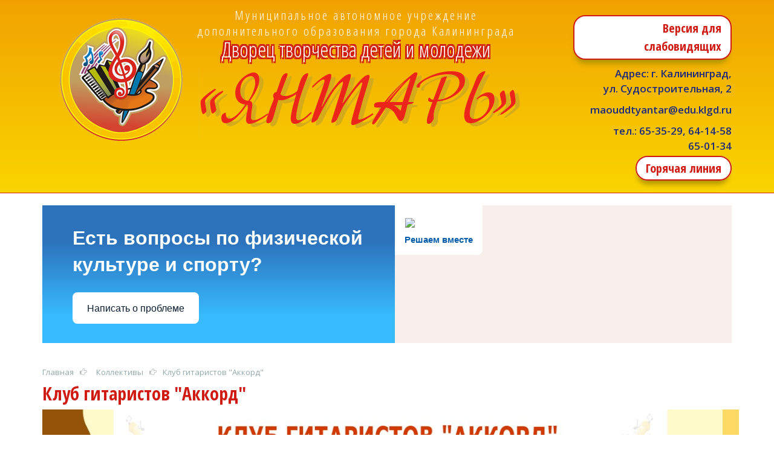

--- FILE ---
content_type: text/html; charset=UTF-8
request_url: https://dvorecyantar.ru/kollektivy/klub-gitaristov-akkord/
body_size: 6749
content:
<!DOCTYPE HTML>
<html lang="en-US">
    <head>
        <meta charset="UTF-8">
        <meta http-equiv="X-UA-Compatible" content="IE=edge">
        <meta name="viewport" content="width=1200">
        <link rel="shortcut icon" href="/favicon.ico" type="image/x-icon"/>

        <link href="https://fonts.googleapis.com/css?family=Open+Sans+Condensed:300,300i,700|Open+Sans:300,300i,400,400i,600,600i,700,700i,800,800i&amp;subset=cyrillic" rel="stylesheet">

        <link rel="stylesheet" type="text/css" href="/bitrix/templates/mbdoy/css/bootstrap.min.css" />

        <link rel="stylesheet" type="text/css" href="/bitrix/templates/mbdoy/css/font-awesome.min.css" />

        <link rel="stylesheet" type="text/css" href="/bitrix/templates/mbdoy/slick/slick.css"/>

        <link rel="stylesheet" href="/bitrix/templates/mbdoy/swipebox-master/src/css/swipebox.css">

        <link rel="stylesheet" href="/bitrix/templates/mbdoy/css/cecutient/allstyles.css">

        <meta http-equiv="Content-Type" content="text/html; charset=UTF-8" />
<meta name="robots" content="index, follow" />
<meta name="keywords" content="Дворец творчества детей и молодежи «Янтарь»" />
<meta name="description" content="Дворец творчества детей и молодежи «Янтарь»" />
<link href="/bitrix/cache/css/s1/mbdoy/template_1d4e450f14c9d7a3fe42cdee4f81e1c6/template_1d4e450f14c9d7a3fe42cdee4f81e1c6_v1.css?16788624314613" type="text/css"  data-template-style="true" rel="stylesheet" />
<script type="text/javascript">var _ba = _ba || []; _ba.push(["aid", "3716bb64e0b08f9a51dad7c9b97a1acf"]); _ba.push(["host", "dvorecyantar.ru"]); (function() {var ba = document.createElement("script"); ba.type = "text/javascript"; ba.async = true;ba.src = (document.location.protocol == "https:" ? "https://" : "http://") + "bitrix.info/ba.js";var s = document.getElementsByTagName("script")[0];s.parentNode.insertBefore(ba, s);})();</script>


        <title>Клуб  гитаристов "Аккорд"</title>
        <!-- HTML5 shim and Respond.js for IE8 support of HTML5 elements and media queries -->
        <!-- WARNING: Respond.js doesn't work if you view the page via file:// -->
        <!--[if lt IE 9]>
          <script src="https://oss.maxcdn.com/html5shiv/3.7.2/html5shiv.min.js"></script>
          <script src="https://oss.maxcdn.com/respond/1.4.2/respond.min.js"></script>
        <![endif]-->
    </head>
    <body>
	<div id="CecutientWrapper" style='z-index: 99999;'>
            <div id='CecutientBlock'>
                Изображения:
                <a id='ImageOn'>Вкл</a>
                <a id='ImageOff'>Выкл</a>
                Размер шрифта: 
                <a id='SmallFonts'>A</a>
                <a id='MediumFonts'>A</a>
                <a id='BigFonts'>A</a>
                Цветовая схема:
                <a id='WhiteStyle'>A</a>
                <a id='BlackStyle'>A</a>
                <a id='BlueStyle'>A</a>
                <a id='GreenStyle'>A</a>
            </div>
        </div>
        <div id="page-wrapper">
            <div id="panel"></div>
            <div class="header">
              <div class="container">
                <div class="row">
                  <div class="col-xs-3 text-center">
                    <a href='/'><img class="logo" src="/bitrix/templates/mbdoy/images/header/logo.png" alt="Дворец творчества детей и молодежи «Янтарь»"></a>
                  </div>
                  <div class="col-xs-6 text-center header-center">
                    <p>Муниципальное автономное учреждение<br>
    дополнительного образования города Калининграда</p>
<p class="header-center-text">Дворец творчества детей и молодежи</p>
<a href="/" rel="home"><img src="/bitrix/templates/mbdoy/images/header/name.png" alt=""></a>
                  </div>
                  <div class="col-xs-3 text-right header-info">
                    <div class="vision">
	 <a class="header-button" id="CecutientOn" >Версия для слабовидящих</a> <a class="header-button" id="CecutientOff" >Обычная версия</a>
</div>
<p>
	 Адрес: г. Калининград,<br>
	 ул. Судостроительная, 2
</p>
<p>
	<a href="mailto:maouddtyantar@eduklgd.ru">maouddtyantar@edu.klgd.ru</a>
</p>
<p>
	 тел.: <a href="tel:+74012653529">65-35-29</a>, <a href="tel:+74012641458">64-14-58</a><br>
 <a href="tel:+74012650134">65-01-34</a>
</p>
 <a class="header-button" href="/goryachaya-liniya/">Горячая линия</a>                  </div>
                </div>
              </div>
            </div>

            <div class="header-menu">
              <div class="container">
                <div class="row">
                  <div class="col-xs-12">
                                                          </div>
                </div>
              </div>
            </div>

			<div class="big_banner">
				<div class="container">
					<script src='https://pos.gosuslugi.ru/bin/script.min.js'></script> 
					<style>
					.big_banner {margin:20px 0;}
					#js-show-iframe-wrapper{position:relative;display:flex;align-items:center;justify-content:center;width:100%;min-width:293px;max-width:100%;background:linear-gradient(138.4deg,#38bafe 26.49%,#2d73bc 79.45%);color:#fff;cursor:pointer}#js-show-iframe-wrapper .pos-banner-fluid *{box-sizing:border-box}#js-show-iframe-wrapper .pos-banner-fluid .pos-banner-btn_2{display:block;width:240px;min-height:56px;font-size:18px;line-height:24px;cursor:pointer;background:#0d4cd3;color:#fff;border:none;border-radius:8px;outline:0}#js-show-iframe-wrapper .pos-banner-fluid .pos-banner-btn_2:hover{background:#1d5deb}#js-show-iframe-wrapper .pos-banner-fluid .pos-banner-btn_2:focus{background:#2a63ad}#js-show-iframe-wrapper .pos-banner-fluid .pos-banner-btn_2:active{background:#2a63ad}@-webkit-keyframes fadeInFromNone{0%{display:none;opacity:0}1%{display:block;opacity:0}100%{display:block;opacity:1}}@keyframes fadeInFromNone{0%{display:none;opacity:0}1%{display:block;opacity:0}100%{display:block;opacity:1}}@font-face{font-family:LatoWebLight;src:url(https://pos.gosuslugi.ru/bin/fonts/Lato/fonts/Lato-Light.woff2) format("woff2"),url(https://pos.gosuslugi.ru/bin/fonts/Lato/fonts/Lato-Light.woff) format("woff"),url(https://pos.gosuslugi.ru/bin/fonts/Lato/fonts/Lato-Light.ttf) format("truetype");font-style:normal;font-weight:400}@font-face{font-family:LatoWeb;src:url(https://pos.gosuslugi.ru/bin/fonts/Lato/fonts/Lato-Regular.woff2) format("woff2"),url(https://pos.gosuslugi.ru/bin/fonts/Lato/fonts/Lato-Regular.woff) format("woff"),url(https://pos.gosuslugi.ru/bin/fonts/Lato/fonts/Lato-Regular.ttf) format("truetype");font-style:normal;font-weight:400}@font-face{font-family:LatoWebBold;src:url(https://pos.gosuslugi.ru/bin/fonts/Lato/fonts/Lato-Bold.woff2) format("woff2"),url(https://pos.gosuslugi.ru/bin/fonts/Lato/fonts/Lato-Bold.woff) format("woff"),url(https://pos.gosuslugi.ru/bin/fonts/Lato/fonts/Lato-Bold.ttf) format("truetype");font-style:normal;font-weight:400}@font-face{font-family:RobotoWebLight;src:url(https://pos.gosuslugi.ru/bin/fonts/Roboto/Roboto-Light.woff2) format("woff2"),url(https://pos.gosuslugi.ru/bin/fonts/Roboto/Roboto-Light.woff) format("woff"),url(https://pos.gosuslugi.ru/bin/fonts/Roboto/Roboto-Light.ttf) format("truetype");font-style:normal;font-weight:400}@font-face{font-family:RobotoWebRegular;src:url(https://pos.gosuslugi.ru/bin/fonts/Roboto/Roboto-Regular.woff2) format("woff2"),url(https://pos.gosuslugi.ru/bin/fonts/Roboto/Roboto-Regular.woff) format("woff"),url(https://pos.gosuslugi.ru/bin/fonts/Roboto/Roboto-Regular.ttf) format("truetype");font-style:normal;font-weight:400}@font-face{font-family:RobotoWebBold;src:url(https://pos.gosuslugi.ru/bin/fonts/Roboto/Roboto-Bold.woff2) format("woff2"),url(https://pos.gosuslugi.ru/bin/fonts/Roboto/Roboto-Bold.woff) format("woff"),url(https://pos.gosuslugi.ru/bin/fonts/Roboto/Roboto-Bold.ttf) format("truetype");font-style:normal;font-weight:400}@font-face{font-family:ScadaWebRegular;src:url(https://pos.gosuslugi.ru/bin/fonts/Scada/Scada-Regular.woff2) format("woff2"),url(https://pos.gosuslugi.ru/bin/fonts/Scada/Scada-Regular.woff) format("woff"),url(https://pos.gosuslugi.ru/bin/fonts/Scada/Scada-Regular.ttf) format("truetype");font-style:normal;font-weight:400}@font-face{font-family:ScadaWebBold;src:url(https://pos.gosuslugi.ru/bin/fonts/Scada/Scada-Bold.woff2) format("woff2"),url(https://pos.gosuslugi.ru/bin/fonts/Scada/Scada-Bold.woff) format("woff"),url(https://pos.gosuslugi.ru/bin/fonts/Scada/Scada-Bold.ttf) format("truetype");font-style:normal;font-weight:400}@font-face{font-family:Geometria;src:url(https://pos.gosuslugi.ru/bin/fonts/Geometria/Geometria.eot);src:url(https://pos.gosuslugi.ru/bin/fonts/Geometria/Geometria.eot?#iefix) format("embedded-opentype"),url(https://pos.gosuslugi.ru/bin/fonts/Geometria/Geometria.woff) format("woff"),url(https://pos.gosuslugi.ru/bin/fonts/Geometria/Geometria.ttf) format("truetype");font-weight:400;font-style:normal}@font-face{font-family:Geometria-ExtraBold;src:url(https://pos.gosuslugi.ru/bin/fonts/Geometria/Geometria-ExtraBold.eot);src:url(https://pos.gosuslugi.ru/bin/fonts/Geometria/Geometria-ExtraBold.eot?#iefix) format("embedded-opentype"),url(https://pos.gosuslugi.ru/bin/fonts/Geometria/Geometria-ExtraBold.woff) format("woff"),url(https://pos.gosuslugi.ru/bin/fonts/Geometria/Geometria-ExtraBold.ttf) format("truetype");font-weight:800;font-style:normal}
					</style>

					<style>
					#js-show-iframe-wrapper{background:var(--pos-banner-fluid-22__background)}#js-show-iframe-wrapper .pos-banner-fluid .pos-banner-btn_2{width:100%;min-height:52px;background:#fff;color:#0b1f33;font-size:16px;font-family:LatoWeb,sans-serif;font-weight:400;padding:0;line-height:1.2}#js-show-iframe-wrapper .pos-banner-fluid .pos-banner-btn_2:active,#js-show-iframe-wrapper .pos-banner-fluid .pos-banner-btn_2:focus,#js-show-iframe-wrapper .pos-banner-fluid .pos-banner-btn_2:hover{background:#e4ecfd}#js-show-iframe-wrapper .bf-22{position:relative;display:grid;grid-template-columns:var(--pos-banner-fluid-22__grid-template-columns);grid-template-rows:var(--pos-banner-fluid-22__grid-template-rows);width:100%;max-width:var(--pos-banner-fluid-22__max-width);box-sizing:border-box;grid-auto-flow:row dense}#js-show-iframe-wrapper .bf-22__decor{background:var(--pos-banner-fluid-22__bg-url) var(--pos-banner-fluid-22__bg-url-position) no-repeat;background-size:cover;background-color:#f8efec;position:relative}#js-show-iframe-wrapper .bf-22__content{display:flex;flex-direction:column;padding:var(--pos-banner-fluid-22__content-padding);grid-row:var(--pos-banner-fluid-22__content-grid-row);justify-content:center}#js-show-iframe-wrapper .bf-22__text{margin:var(--pos-banner-fluid-22__text-margin);font-size:var(--pos-banner-fluid-22__text-font-size);line-height:1.4;font-family:LatoWeb,sans-serif;font-weight:700;color:#fff}#js-show-iframe-wrapper .bf-22__bottom-wrap{display:flex;flex-direction:row;align-items:center}#js-show-iframe-wrapper .bf-22__logo-wrap{position:absolute;top:var(--pos-banner-fluid-22__logo-wrap-top);left:var(--pos-banner-fluid-22__logo-wrap-right);padding:var(--pos-banner-fluid-22__logo-wrap-padding);background:#fff;border-radius:0 0 8px 0}#js-show-iframe-wrapper .bf-22__logo{width:var(--pos-banner-fluid-22__logo-width);margin-left:1px}#js-show-iframe-wrapper .bf-22__slogan{font-family:LatoWeb,sans-serif;font-weight:700;font-size:var(--pos-banner-fluid-22__slogan-font-size);line-height:1.2;color:#005ca9}#js-show-iframe-wrapper .bf-22__btn-wrap{width:100%;max-width:var(--pos-banner-fluid-22__button-wrap-max-width)}
					</style >
					<div id='js-show-iframe-wrapper'>
					  <div class='pos-banner-fluid bf-22'>

						<div class='bf-22__decor'>
						  <div class='bf-22__logo-wrap'>
							<img
							  class='bf-22__logo'
							  src='https://pos.gosuslugi.ru/bin/banner-fluid/gosuslugi-logo-blue.svg'
							  alt='Госуслуги'
							/>
							<div class='bf-22__slogan'>Решаем вместе</div >
						  </div >
						</div >
						<div class='bf-22__content'>
						  <div class='bf-22__text'>
							Есть вопросы по физической культуре и спорту?
						  </div >

						  <div class='bf-22__bottom-wrap'>
							<div class='bf-22__btn-wrap'>
							  <!-- pos-banner-btn_2 не удалять; другие классы не добавлять -->
							  <button
								class='pos-banner-btn_2'
								type='button'
							  >Написать о проблеме
							  </button >
							</div >
						  </div>
						</div >

					  </div >
					</div >
					<script>

					(function(){
					  "use strict";function ownKeys(e,t){var n=Object.keys(e);if(Object.getOwnPropertySymbols){var o=Object.getOwnPropertySymbols(e);if(t)o=o.filter(function(t){return Object.getOwnPropertyDescriptor(e,t).enumerable});n.push.apply(n,o)}return n}function _objectSpread(e){for(var t=1;t<arguments.length;t++){var n=null!=arguments[t]?arguments[t]:{};if(t%2)ownKeys(Object(n),true).forEach(function(t){_defineProperty(e,t,n[t])});else if(Object.getOwnPropertyDescriptors)Object.defineProperties(e,Object.getOwnPropertyDescriptors(n));else ownKeys(Object(n)).forEach(function(t){Object.defineProperty(e,t,Object.getOwnPropertyDescriptor(n,t))})}return e}function _defineProperty(e,t,n){if(t in e)Object.defineProperty(e,t,{value:n,enumerable:true,configurable:true,writable:true});else e[t]=n;return e}var POS_PREFIX_22="--pos-banner-fluid-22__",posOptionsInitialBanner22={background:"linear-gradient(#2d73bc 26.49%,#38bafe 79.45%)","grid-template-columns":"100%","grid-template-rows":"262px auto","max-width":"100%","text-font-size":"20px","text-margin":"0 0 24px 0","button-wrap-max-width":"100%","bg-url":"url('https://pos.gosuslugi.ru/bin/banner-fluid/18/banner-fluid-bg-18-2.svg')","bg-url-position":"right bottom","content-padding":"26px 24px 24px","content-grid-row":"0","logo-wrap-padding":"16px 12px 12px","logo-width":"65px","logo-wrap-top":"0","logo-wrap-left":"0","slogan-font-size":"12px"},setStyles=function(e,t){var n=arguments.length>2&&void 0!==arguments[2]?arguments[2]:POS_PREFIX_22;Object.keys(e).forEach(function(o){t.style.setProperty(n+o,e[o])})},removeStyles=function(e,t){var n=arguments.length>2&&void 0!==arguments[2]?arguments[2]:POS_PREFIX_22;Object.keys(e).forEach(function(e){t.style.removeProperty(n+e)})};function changePosBannerOnResize(){var e=document.documentElement,t=_objectSpread({},posOptionsInitialBanner22),n=document.getElementById("js-show-iframe-wrapper"),o=n?n.offsetWidth:document.body.offsetWidth;if(o>340)t["button-wrap-max-width"]="209px";if(o>482)t["content-padding"]="24px",t["text-font-size"]="24px";if(o>568)t["grid-template-columns"]="1fr 292px",t["grid-template-rows"]="100%",t["content-grid-row"]="1",t["content-padding"]="32px 24px",t["bg-url-position"]="calc(100% + 35px) bottom";if(o>610)t["bg-url-position"]="calc(100% + 12px) bottom";if(o>726)t["bg-url-position"]="right bottom";if(o>783)t["grid-template-columns"]="1fr 390px";if(o>820)t["grid-template-columns"]="1fr 420px",t["bg-url-position"]="right bottom";if(o>1098)t["bg-url"]="url('https://pos.gosuslugi.ru/bin/banner-fluid/18/banner-fluid-bg-18-3.svg')",t["bg-url-position"]="calc(100% + 55px) bottom",t["grid-template-columns"]="1fr 557px",t["text-font-size"]="32px",t["content-padding"]="32px 32px 32px 50px",t["logo-width"]="78px",t["slogan-font-size"]="15px",t["logo-wrap-padding"]="20px 16px 16px";if(o>1422)t["max-width"]="1422px",t["grid-template-columns"]="1fr 720px",t["content-padding"]="32px 48px 32px 160px",t.background="linear-gradient(90deg, #2d73bc 5.49%,#38bafe 59.45%, #f8efec 60%)";setStyles(t,e)}changePosBannerOnResize(),window.addEventListener("resize",changePosBannerOnResize),window.onunload=function(){var e=document.documentElement,t=_objectSpread({},posOptionsInitialBanner22);window.removeEventListener("resize",changePosBannerOnResize),removeStyles(t,e)};
					})()
					</script>
					<script>Widget("https://pos.gosuslugi.ru/form", 342915)</script>

				</div>
			</div>

            <div class="container">
              <div class="row">
                <div class="col-xs-12">
                  <div class="breadcrumb">
                      <link href="/bitrix/css/main/font-awesome.css?149493539628777" type="text/css" rel="stylesheet" />
<div class="bx-breadcrumb">
			<div class="bx-breadcrumb-item" id="bx_breadcrumb_0" itemscope="" itemtype="http://data-vocabulary.org/Breadcrumb" itemref="bx_breadcrumb_1">
				
				<a href="/" title="Главная" itemprop="url">
					<span itemprop="title">Главная</span>
				</a>
			</div>
			<div class="bx-breadcrumb-item" id="bx_breadcrumb_1" itemscope="" itemtype="http://data-vocabulary.org/Breadcrumb" itemprop="child">
				<i class="fa fa-hand-o-right"></i>
				<a href="/kollektivy/" title="Коллективы" itemprop="url">
					<span itemprop="title">Коллективы</span>
				</a>
			</div>
			<div class="bx-breadcrumb-item">
				<i class="fa fa-hand-o-right"></i>
				<span>Клуб  гитаристов &quot;Аккорд&quot;</span>
			</div><div style="clear:both"></div></div>                  </div>
                </div>

              </div>
            </div>

              <div class="container">
                <div class="row">
                    <div class=" col-xs-12 ">
                        <div class="main-content">
                                                      <h2 class="content-title" style="margin-top: 0; padding: 0;"><strong>Клуб  гитаристов "Аккорд"</strong></h2>
                          <img width="1152" src="/kollektivy/kollektiv-1/Слайд10.JPG" height="648">&nbsp; &nbsp;<b><span style="font-family: &quot;Courier New&quot;; font-size: 20pt; color: #7c4900;">ИГРА НА ГИТАРЕ<br>
 </span></b><img width="640" src="/kollektivy/kollektiv-1/для%20дк.jpg" height="360"><br>
 <br>
<a href="https://www.instagram.com/clubakkord/"><img width="384" src="/kollektivy/kollektiv-1/instagram.jpg" height="216"></a><br>
 &nbsp; &nbsp;<b><span style="font-size: 15pt;"> Педагог:</span></b><br>
 <b><span style="font-size: 15pt;">&nbsp; &nbsp;<img width="181" src="/kollektivy/kollektiv-1/VOo8yYhUiTU%20(3).jpg" height="203"><br>
 </span></b><br>
 <b><span style="font-size: 15pt;">&nbsp; ОВЧИННИКОВ ВЛАДИМИР ВЛАДИМИРОВИЧ -&nbsp; высшая квалификационная категория<br>
 </span></b><br>
 <br>
 <img width="189" src="/kollektivy/kollektiv-1/VOo8yYhUiTU%20(2).jpg" height="251"><br>
 <span style="font-weight: bold; color: #ed008c;">Овчинникова Анастасия Игоревна</span><br>
 <br>
 <span style="font-family: &quot;Arial Black&quot;, Gadget; font-size: 22pt; color: #91278f;"><a href="/kollektivy/klub-gitaristov-akkord/fotoalbom.php">ФОТОАЛЬБОМ</a>&nbsp; &nbsp; &nbsp; &nbsp; &nbsp; &nbsp; &nbsp; &nbsp; &nbsp;&nbsp;<a href="/kollektivy/klub-gitaristov-akkord/reyting.php">РЕЙТИНГ</a></span><b><span style="font-family: &quot;Courier New&quot;; font-size: 20pt; color: #7c4900;"><br>
 </span></b>


</div>
</div>
</div>

</div>
<div class="footer">
  <div class="container">
    <div class="row">
      <div class="col-xs-12 footer-gover">
        <a href="https://edu.gov.ru"><img width="160" alt="1701762037891.jpg" src="/upload/medialibrary/a67/y66w814ivxoao8kbrpgf55f7kq4n54pt.jpg" height="75" title="1701762037891.jpg"></a>&nbsp;<a href="https://edu.gov39.ru/"><img width="227" alt="s89779670.jpg" src="/upload/medialibrary/299/ej4c12092zr93orv6deisms5uy6gr3hj.jpg" height="95" title="s89779670.jpg"></a>&nbsp;<a href="http://www.edu.ru/" target="_blank"><img width="130" src="/bitrix/templates/mbdoy/images/footergover/13.gif" height="59"></a> &nbsp; &nbsp;&nbsp;&nbsp;<a href="/bezopasnost-naseleniya/"><img width="130" src="/bitrix/templates/mbdoy/images/footergover/01.jpg" height="59"></a> <a href="http://xn--80aalcbc2bocdadlpp9nfk.xn--d1acj3b/" target="_blank"><img width="130" src="/bitrix/templates/mbdoy/images/footergover/09.jpg" height="59"></a> &nbsp;<a href="http://gov39.ru/vlast/atk/" target="_blank"><img width="130" src="/bitrix/templates/mbdoy/images/footergover/07.jpg" height="59"></a> <img width="130" src="/bitrix/templates/mbdoy/images/footergover/02.jpg" height="59"><br>
 <img width="115" alt="Pobeda80_logo_main.png" src="/upload/medialibrary/df2/dxn30a0mn7lwnwksh9qhpvn0plk8li4q.png" height="205" title="Pobeda80_logo_main.png"><a href="https://max.ru/id3908013666_gos"><img width="130" alt="Max_logo_2025.png" src="/upload/medialibrary/672/3wn0wwr34pe69ocpto2cz79dude8taf4.png" height="130" title="Max_logo_2025.png"></a><a href="https://vk.com/jantar_dvorec"><img width="160" alt="2dd38ed1-59de-470e-82b0-5d9eab69bdb0.png" src="/upload/medialibrary/631/p1ue246dx845bs6v6wxqt045nobsv3r3.png" height="160" title="2dd38ed1-59de-470e-82b0-5d9eab69bdb0.png"></a><a href="https://dvorecyantar.ru/protivodeystvie-korruptsii/"><img width="205" alt="c7e9a025-dba3-5717-8f44-ef97c2cac907.png" src="/upload/medialibrary/ed9/ibu1vczdedk5u37g3fhjo1twwt1p2dze.png" height="154" title="c7e9a025-dba3-5717-8f44-ef97c2cac907.png"></a><a href="https://ncpti.su/"><img width="307" alt="img_1692172724_4724_550_screenshot_1.png" src="/upload/medialibrary/0f6/18xhw99w6zlutfpocghdcc19k3zk5887.png" height="164" title="img_1692172724_4724_550_screenshot_1.png"></a><br>
 <br>
 <br>
 <br>
 <br>
 <span>Официальный интернет-ресурс&nbsp; Минпросвещения России&nbsp;<br>
<ul>
	<li style="width: 314.984px;">+7 (495) 539-55-19</li>
	<li style="width: 314.984px;"><a href="mailto:info@edu.gov.ru">info@edu.gov.ru</a></li>
</ul>
 </span>      </div>
    </div>
  </div>
  <div class="footer-red">
    <div class="container">
      <div class="row">
        <div class="col-xs-7 text-left">
          <div class="footer-copyright">
            &COPY; 2026 Дворец творчества детей и молодежи “Янтарь”
<br>
               <span id="sputnik-informer"></span>
            </div>
          </div>
          <div class="col-xs-5">
            <a class="its" href="http://itspecial.net" target="_blank" title="ITSpecial.net - cоздание, поддержка и продвижение сайта">
		<span>© ITSpecial company,  2026 </span><br>
		Создание, поддержка и продвижение сайта
</a>
          </div>
      </div>
      </div>
  </div>
</div>
<script type="text/javascript" src="/bitrix/templates/mbdoy/js/jquery.js"></script>
<script type="text/javascript" src="/bitrix/templates/mbdoy/js/jquery-migrate.js"></script>
<script type="text/javascript" src="/bitrix/templates/mbdoy/js/bootstrap.min.js"></script>
<script type="text/javascript" src="/bitrix/templates/mbdoy/slick/slick.js"></script>

<script type="text/javascript"  src="/bitrix/templates/mbdoy/swipebox-master/src/js/jquery.swipebox.js"></script>
<script type="text/javascript"  src="/bitrix/templates/mbdoy/js/cecutient/jquery.cookie.js"></script>
<script type="text/javascript"  src="/bitrix/templates/mbdoy/js/cecutient/cecutient.js"></script>

<script type="text/javascript">
    $(document).ready(function () {
        //слайдер
        $('#main-slider').slick({
            infinite: true,
            speed: 500,
            fade: true,
            cssEase: 'linear'
        });

		var titleText = $('#breadcrumb .bx-breadcrumb-item:eq(1) span').text();
		var titleListItem = $('.sidebar ul li a:contains('+titleText+')');
		if(titleText == titleListItem.text()){
			titleListItem.next('i').next('ul').show();
			titleListItem.next('i').attr('class', 'fa fa-caret-down');
		}
    //litebox
    $('.swipebox').swipebox();
    });
</script>

<script type="text/javascript">
       (function(d, t, p) {
           var j = d.createElement(t); j.async = true; j.type = "text/javascript";
           j.src = ("https:" == p ? "https:" : "http:") + "//stat.sputnik.ru/cnt.js";
           var s = d.getElementsByTagName(t)[0]; s.parentNode.insertBefore(j, s);
       })(document, "script", document.location.protocol);
    </script>

</body>
</html>


--- FILE ---
content_type: text/css
request_url: https://dvorecyantar.ru/bitrix/templates/mbdoy/css/cecutient/allstyles.css
body_size: 10145
content:






/**********************************WhiteStyle**********************************/

.WhiteStyle-footer{background: #000 !important;}
.WhiteStyle-footer h3, .WhiteStyle-footer h2, .WhiteStyle-footer h1{color: #fff !important;}
.WhiteStyle-footer ul li a{color: #fff !important;}

.WhiteStyle-footer p a b, .WhiteStyle-footer p a{color: #fff !important;}
.WhiteStyle-sidebar{color: #000 !important; background: #fff !important; border:none !important; padding: 0px !important;}
.WhiteStyle-sidebar ul li a:hover{color: #000 !important; background: #fff !important; border-bottom:1px dashed #000 !important; padding: 0px !important;}
.WhiteStyle-list{color: #000 !important; background: #fff !important; border:1px solid #000; !important;}
.WhiteStyle-html{background: #fff !important;}
.WhiteStyle-html p{color: #000 !important;}
.WhiteStyle-breadcrumb{background: #fff !important; color: #000 !important;}
.WhiteStyle-breadcrumb i{background: #fff !important; color: #000 !important;}
.WhiteStyle-breadcrumb span, .WhiteStyle-breadcrumb a{color: #000 !important;}
.WhiteStyle-main-content a{color: #000 !important;}
.WhiteStyle-main-content span{color: #000 !important;}
.WhiteStyle-main-content p{color: #000 !important;}
.WhiteStyle-main-content h2{color: #000 !important;}
.WhiteStyle-phone a{color: #000 !important;}
.WhiteStyle-phone a:hover{color: #900 !important; text-decoration: underline !important;}
.WhiteStyle-header, .WhiteStyle-header h1{background: none !important; color: #000 !important; text-shadow: none !important;}
.WhiteStyle-footer p{color: #fff !important;}
/**********************************BlackStyle**********************************/

.BlackStyle-footer{background: #fff !important;}
.BlackStyle-footer h3, .BlackStyle-footer h2, .BlackStyle-footer h1{color: #000 !important;}
.BlackStyle-footer ul li a{color: #000 !important;}

.BlackStyle-footer p a b, .BlackStyle-footer p a{color: #000 !important;}
.BlackStyle-sidebar{color: #fff !important; background: #000 !important; border:none !important; padding: 0px !important;}
.BlackStyle-sidebar ul li a:hover{color: #fff !important; background: #000 !important; border-bottom:1px dashed #fff !important; padding: 0px !important;}
.BlackStyle-list{color: #fff !important; background: #000 !important; border:1px solid #fff; !important;}
.BlackStyle-html{background: #000 !important;}
.BlackStyle-html p{color: #fff !important;}
.BlackStyle-breadcrumb{background: #000 !important; color: #fff !important;}
.BlackStyle-breadcrumb i{background: #000 !important; color: #fff !important;}
.BlackStyle-breadcrumb span, .BlackStyle-breadcrumb a{color: #fff !important;}
.BlackStyle-main-content a{color: #fff !important;}
.BlackStyle-main-content span{color: #fff !important;}
.BlackStyle-main-content p{color: #fff !important;}
.BlackStyle-main-content h2{color: #fff !important;}
.BlackStyle-phone a{color: #fff !important;}
.BlackStyle-phone a:hover{color: #900 !important; text-decoration: underline !important;}
.BlackStyle-header, .BlackStyle-header h1{background: none !important; color: #fff !important; text-shadow: none !important;}
.BlackStyle-footer p{color: #000 !important;}
/***********************************BlueStyle**********************************/

.BlueStyle-footer{background: #063462 !important;}
.BlueStyle-footer h3, .BlueStyle-footer h2, .BlueStyle-footer h1{color: #9DD1FF !important;}
.BlueStyle-footer ul li a{color: #9DD1FF !important;}

.BlueStyle-footer p a b, .BlueStyle-footer p a{color: #9DD1FF !important;}
.BlueStyle-sidebar{color: #063462 !important; background: #9DD1FF !important; border:none !important; padding: 0px !important;}
.BlueStyle-sidebar ul li a:hover{color: #063462 !important; background: #9DD1FF !important; border-bottom:1px dashed #063462 !important; padding: 0px !important;}
.BlueStyle-list{color: #063462 !important; background: #9DD1FF !important; border:1px solid #063462; !important;}
.BlueStyle-html{background: #9DD1FF !important;}
.BlueStyle-html p{color: #063462 !important;}
.BlueStyle-breadcrumb{background: #9DD1FF !important; color: #063462 !important;}
.BlueStyle-breadcrumb i{background: #9DD1FF !important; color: #063462 !important;}
.BlueStyle-breadcrumb span, .BlueStyle-breadcrumb a{color: #063462 !important;}
.BlueStyle-main-content a{color: #063462 !important;}
.BlueStyle-main-content span{color: #063462 !important;}
.BlueStyle-main-content p{color: #063462 !important;}
.BlueStyle-main-content h2{color: #063462 !important;}
.BlueStyle-phone a{color: #063462 !important;}
.BlueStyle-phone a:hover{color: #900 !important; text-decoration: underline !important;}
.BlueStyle-header, .BlueStyle-header h1{background: none !important; color: #063462 !important; text-shadow: none !important;}
.BlueStyle-footer p{color: #9DD1FF !important;}
/***********************************GreenStyle*********************************/

.GreenStyle-footer{background: #A9E44D !important;}
.GreenStyle-footer h3, .GreenStyle-footer h2, .GreenStyle-footer h1{color: #3B2716 !important;}
.GreenStyle-footer ul li a{color: #3B2716 !important;}

.GreenStyle-footer p a b, .GreenStyle-footer p a{color: #3B2716 !important;}
.GreenStyle-sidebar{color: #A9E44D !important; background: #3B2716 !important; border:none !important; padding: 0px !important;}
.GreenStyle-sidebar ul li a:hover{color: #A9E44D !important; background: #3B2716 !important; border-bottom:1px dashed #A9E44D !important; padding: 0px !important;}
.GreenStyle-list{color: #A9E44D !important; background: #3B2716 !important; border:1px solid #A9E44D; !important;}
.GreenStyle-html{background: #3B2716 !important;}
.GreenStyle-html p{color: #A9E44D !important;}
.GreenStyle-breadcrumb{background: #3B2716 !important; color: #A9E44D !important;}
.GreenStyle-breadcrumb i{background: #3B2716 !important; color: #A9E44D !important;}
.GreenStyle-breadcrumb span, .GreenStyle-breadcrumb a{color: #A9E44D !important;}
.GreenStyle-main-content a{color: #A9E44D !important;}
.GreenStyle-main-content span{color: #A9E44D !important;}
.GreenStyle-main-content p{color: #A9E44D !important;}
.GreenStyle-main-content h2{color: #A9E44D !important;}
.GreenStyle-phone a{color: #A9E44D !important;}
.GreenStyle-phone a:hover{color: #900 !important; text-decoration: underline !important;}
.GreenStyle-header, .GreenStyle-header h1{background: none !important; color: #A9E44D !important; text-shadow: none !important;}
.GreenStyle-footer p{color: #3B2716 !important;}

/***********************************SmallFont**********************************/

.pSm{font-size: 15px !important;}
.hSm{font-size: 20px !important;}

/***********************************MediumFont**********************************/

.pMd{font-size: 20px !important;}
.hMd{font-size: 25px !important;}

/***********************************BigFont**********************************/

.pBg{font-size: 25px !important;}
.hBg{font-size: 30px !important;}

#CecutientWrapper{
    position:absolute;
    width:100%;
    background:#fff !important;
    display:block;
    height:0px;
    z-index:100;
    box-shadow: 0px 0px 5px #000;
    overflow: hidden;
    transition: all 0.5s ease-in-out; 
}
#CecutientBlock{
    position:absolute;
    width:980px;
    left:50%;
    margin-left:-490px;
    font-size: 20px;
    line-height: 27px;
    background:#fff !important;
}
a#CecutientBtn{
    position:absolute;
    left:50%; 
    margin-left:500px;
    -webkit-border-bottom-right-radius: 7px;
    -webkit-border-bottom-left-radius: 7px;
    -moz-border-radius-bottomright: 7px;
    -moz-border-radius-bottomleft: 7px;
    border-bottom-right-radius: 7px;
    border-bottom-left-radius: 7px;
    box-shadow: 0px -10px #fff, 0px 0px 5px #000;
    /*padding: 10px 0px;*/
    background: #fff !important;
    cursor:pointer;
    display: inline-block;
    width: 45px;
    /*height: 48px;*/
    z-index: 1000;
}
#CecutientBtn i{
    font-size: 40px !important;
}
#CecutientBtn{
    text-align: center;
    transition: all 0.5s ease-in-out; 
}
#CecutientOn, #CecutientOff, #ImageOn, #ImageOff{
    cursor: pointer;
}
#ImageOn, #ImageOff{
    -webkit-border-radius: 3px;
    -moz-border-radius: 3px;
    border-radius: 3px;
    vertical-align: middle;
    padding: 0px;
    height: 20px;
    width: 50px;
    text-align: center;
    line-height: 18px;
    text-decoration: none;
    margin-top: -2px;
    border: 1px solid #000 !important;
    color:#000 !important;
    cursor: pointer;
}
#CecutientOn, #ImageOff{
    display:inline-block;
}
#CecutientOff, #ImageOn{
    display:none;
}
#SmallFonts, #MediumFonts, #BigFonts, #WhiteStyle, #BlackStyle, #BlueStyle, #GreenStyle{
    -webkit-border-radius: 3px;
    -moz-border-radius: 3px;
    border-radius: 3px;
    display:inline-block;
    vertical-align: middle;
    padding: 0px;
    height: 20px;
    width: 20px;
    text-align: center;
    line-height: 18px;
    text-decoration: none;
    margin-top: -2px;
    cursor: pointer;
}
#SmallFonts, #MediumFonts, #BigFonts{
    border: 1px solid #000;
    color:#000;
}
#SmallFonts{
    font-size:14px !important;
}
#MediumFonts{
    font-size:19px !important;
}
#BigFonts{
    font-size:24px !important;
}
#WhiteStyle, #BlackStyle, #BlueStyle, #GreenStyle{
    font-size:18px !important;
}
#WhiteStyle{
    border: 1px solid #000 !important;
    color:#000 !important;
}
#BlackStyle{
    border: 1px solid #000 !important;
    color:#fff !important;
    background-color:#000 !important;
}
#BlueStyle{
    border: 1px solid #063462 !important;
    color:#063462 !important;
    background-color:#9DD1FF !important;
}
#GreenStyle{
    border: 1px solid #A9E44D !important;
    color:#A9E44D !important;
    background-color:#3B2716 !important;
}
#CecutientTop, .CecutientTopMenu{
    display:none
}
#CecutientTop{
    position:relative;
    width:980px;
    left:50%;
    margin-left:-490px;
    font-size:18px;
}
.SmallFonts{
    font-size:14px !important;
}
.MediumFonts{
    font-size:18px !important;
}
.BigFonts{
    font-size:22px !important;
}

@media (max-width: 1107px){
    a#CecutientBtn{
        margin-left:400px;
    }
}

@media (max-width: 1020px){
    #CecutientBlock{
        font-size: 17px;
    }
}

@media (max-width: 900px){
    a#CecutientBtn{
        margin-left:350px;
    }
}

--- FILE ---
content_type: text/css
request_url: https://dvorecyantar.ru/bitrix/cache/css/s1/mbdoy/template_1d4e450f14c9d7a3fe42cdee4f81e1c6/template_1d4e450f14c9d7a3fe42cdee4f81e1c6_v1.css?16788624314613
body_size: 4502
content:


/* Start:/bitrix/templates/mbdoy/components/bitrix/breadcrumb/template1/style.min.css?1494935560447*/
.bx-breadcrumb{margin:10px 0}.bx-breadcrumb i{color:#b5bdc2;line-height:13px;font-size:12px;vertical-align:middle;margin-right:5px}.bx-breadcrumb .bx-breadcrumb-item{float:left;margin-bottom:2px;white-space:nowrap;line-height:13px;vertical-align:middle;margin-right:10px}.bx-breadcrumb .bx-breadcrumb-item span{font-family:"Open Sans",Arial,"Helvetica Neue",Helvetica,sans-serif;font-size:13px}.bx-breadcrumb .bx-breadcrumb-item a{border-bottom:0}
/* End */


/* Start:/bitrix/templates/mbdoy/template_styles.css?16497671093758*/
body{font-size:18px;font-family:"Helvetica Neue",Arial,Helvetica,sans-serif;line-height:1.5;color:#404040}h1,h2,h3,h4,h5,h6{font-family:"Helvetica Neue",Arial,Helvetica,sans-serif}.content-title{margin-top:0;padding:0;color:#cf1b12;font-family:"Open Sans Condensed",sans-serif}.header{background:#f1a200;background:-webkit-gradient(linear, left top, left bottom, from(#f1a200), to(#fad500));background:linear-gradient(to bottom, #f1a200 0%, #fad500 100%);filter:progid:DXImageTransform.Microsoft.gradient( startColorstr=  '#f1a200', endColorstr='#fad500',GradientType=0 );padding:25px 0}.header .logo{margin:5px 0}.header-center{font-family:"Open Sans Condensed",sans-serif;margin-top:-13px;margin-left:-51px;color:#fff;font-size:21px;letter-spacing:3px;line-height:26px}.header-center p:first-child{margin-bottom:5px}.header-center-text{font-size:35px;color:#fff;text-shadow:-2px -3px 0 #cf1b12, 2px -3px 0 #cf1b12, 0 -3px 0 #cf1b12, -3px 0 0 #cf1b12, -3px 3px 0 #cf1b12, 0 3px 0 #cf1b12, 2px 3px 0 #cf1b12;letter-spacing:0;margin-bottom:16px}.header-info{font-family:"Open Sans",sans-serif;color:#202a7b;font-size:17px;margin-left:51px;font-weight:600}.header-info a{color:#202a7b}.header-info a:hover{text-decoration:none}.header-info .vision{margin-bottom:10px}.header-info .header-button{font-family:"Open Sans Condensed",sans-serif;color:#cf1b12;font-size:20px;background:#fff;border:2px solid #cf1b12;border-radius:20px;-webkit-box-shadow:-1px 11px 8px -5px #af9400;box-shadow:-1px 11px 8px -5px #af9400;padding:5px 15px}.header-info .header-button:focus,.header-info .header-button:hover{text-decoration:none;opacity:0.9}.header-menu{background-color:#cf1b12}.achievements{display:block;position:absolute;height:204px;width:152px;margin:0;padding:0;right:0;background:url("/bitrix/templates/mbdoy/images/header/ach.png") top center no-repeat;text-decoration:none;z-index:999}.breadcrumb{color:#92a9ae;margin:21px 0 0;padding:0;background-color:#fff}.breadcrumb a{text-decoration:none;color:#92a9ae;margin:0 5px}.breadcrumb a:first-child{margin-left:0}.breadcrumb a:last-child{margin-right:0}.breadcrumb a:hover{border-bottom:1px dashed #bbb}.footer .footer-gover{margin-bottom:30px}.footer .footer-gover img{margin:5px 10px}.footer .footer-red{height:100px;background-color:#cf1b12}.footer .footer-copyright{margin-top:25px;margin-left:10px;color:#fff;font-weight:bold;font-size:12px}.footer .its{display:block;float:right;height:43px;padding-right:54px;margin-top:25px;margin-right:70px;background:url("/bitrix/templates/mbdoy/images/footer/its.png") right no-repeat;font-size:13px;line-height:21px;color:#fff !important;text-decoration:none;text-align:right}.footer .its:hover{opacity:0.8;text-decoration:none}.home-news{border:5px solid #f7c200;border-radius:20px;padding:5px 10px}.home-news-title{margin:5px 0 10px;font-family:"Open Sans Condensed",sans-serif;font-size:36px}.home-news-title a{color:#cf1b12;text-decoration:underline}input[type=submit]{-webkit-box-shadow:none;box-shadow:none;text-shadow:none;border:0;border-radius:5px;background:#cf1b12;color:#fff;padding:10px 35px}input[type=submit]:active,input[type=submit]:focus,input[type=submit]:hover{opacity:0.9}.maps iframe{margin-top:45px;margin-bottom:45px;width:100%;min-width:100%}

/*# sourceMappingURL=template_styles.css.map */

.header-menu .container {width:100%;display:flex;flex-direction:row;justify-content: center;}


@media (min-width: 768px) and (max-width: 991px) {
	.bx-top-nav-container .bx-nav-1-lvl>a {font-size: 7px;}
}
@media (min-width: 992px) and (max-width: 1199px) {
	.bx-top-nav-container .bx-nav-1-lvl>a {font-size: 8px;}
}
@media (min-width: 1200px) {
	.bx-top-nav-container .bx-nav-1-lvl>a {font-size: 10px;}
	
}
@media (min-width: 1600px) {
	.bx-top-nav-container .bx-nav-1-lvl>a {font-size: 15px;}
}
/* End */
/* /bitrix/templates/mbdoy/components/bitrix/breadcrumb/template1/style.min.css?1494935560447 */
/* /bitrix/templates/mbdoy/template_styles.css?16497671093758 */


--- FILE ---
content_type: application/javascript; charset=UTF-8
request_url: https://dvorecyantar.ru/bitrix/templates/mbdoy/js/cecutient/cecutient.js
body_size: 10132
content:

if ($.cookie("CecutientCookie") === "on") {

    CecutientOn();

    if ($.cookie("fonts") === "small") {
        SmallFonts();
    }
    if ($.cookie("fonts") === "medium") {
        MediumFonts();
    }
    if ($.cookie("fonts") === "big") {
        BigFonts();
    }
    if ($.cookie("image") === "on") {
        ImageOn();
    }
    if ($.cookie("image") === "off") {
        ImageOff();
    }
    if ($.cookie("style") === "white") {
        WhiteStyle();
    }
    if ($.cookie("style") === "black") {
        BlackStyle();
    }
    if ($.cookie("style") === "blue") {
        BlueStyle();
    }
    if ($.cookie("style") === "green") {
        GreenStyle();
    }
}


$('#CecutientOn').on('click', function () {
    CecutientOn();
});


$('#ImageOn').on('click', function () {
    ImageOn();
});
$('#ImageOff').on('click', function () {
    ImageOff();
});


$('#SmallFonts').on('click', function () {
    SmallFonts();
});
$('#MediumFonts').on('click', function () {
    MediumFonts();
});
$('#BigFonts').on('click', function () {
    BigFonts();
});


$('#WhiteStyle').on('click', function () {
    WhiteStyle();
});
$('#BlackStyle').on('click', function () {
    BlackStyle();
});
$('#BlueStyle').on('click', function () {
    BlueStyle();
});
$('#GreenStyle').on('click', function () {
    GreenStyle();
});


function CecutientOn() {
    $('#CecutientWrapper').css('height', '30px');
    $('#CecutientOn').css("display", "none");
    $('#CecutientOff').css("display", "inline-block");
	
	$('#footer-wrap').css('padding', '0 77px');
	$('#main-slider').hide();
	
    $('#footer').removeClass('BlackStyle-footer BlueStyle-footer GreenStyle-footer').addClass('WhiteStyle-footer');
    $('aside.sidebar, h2.title-sidebar, aside.sidebar p, aside.sidebar b, aside.sidebar a, aside.sidebar span').removeClass('BlackStyle-sidebar BlueStyle-sidebar GreenStyle-sidebar').addClass('WhiteStyle-sidebar');
    $('aside.sidebar li ul').removeClass('BlackStyle-list BlueStyle-list GreenStyle-list').addClass('WhiteStyle-list');
    $('body, html').removeClass('BlackStyle-html BlueStyle-html GreenStyle-html').addClass('WhiteStyle-html');
    $('#breadcrumb').removeClass('BlackStyle-breadcrumb BlueStyle-breadcrumb GreenStyle-breadcrumb').addClass('WhiteStyle-breadcrumb');
    $('#main-content').removeClass('BlackStyle-main-content BlueStyle-main-content GreenStyle-main-content').addClass('WhiteStyle-main-content');
    $('#phone').removeClass('BlackStyle-phone BlueStyle-phone GreenStyle-phone').addClass('WhiteStyle-phone');
    $('#header').removeClass('BlackStyle-header BlueStyle-header GreenStyle-header').addClass('WhiteStyle-header');
	
    $.cookie("CecutientCookie", "on", {
        path: '/'
    });

}

/*������� ��������� ������� ������*/
function SmallFonts() {
    if ($.cookie("CecutientCookie") === "on") {
        $('p, ul li a, span').removeClass('pMd pBg').addClass('pSm');
        $('h1,h2,h3').removeClass('hSm hBg').addClass('hSm');
        $('.post-margin div').removeClass('pMd pBg').addClass('pSm');
        $.cookie("fonts", "small", {
            path: '/'
        });
        return false;
    }
}
function MediumFonts() {
    if ($.cookie("CecutientCookie") === "on") {
        $('p, ul li a, span').removeClass('pSm pBg').addClass('pMd');
        $('h1,h2,h3').removeClass('hSm hBg').addClass('hMd');
        $('.post-margin div').removeClass('pSm pBg').addClass('pMd');
        $.cookie("fonts", "medium", {
            path: '/'
        });
        return false;
    }
}
function BigFonts() {
    if ($.cookie("CecutientCookie") === "on") {
        $('p, ul li a, span').removeClass('pSm pMd').addClass('pBg');
        $('h1,h2,h3').removeClass('hSm hMd').addClass('hBg');
        $('.post-margin div').removeClass('pSm pMd').addClass('pBg');
        $.cookie("fonts", "big", {
            path: '/'
        });
        return false;
    }
}
/*������� ���������� ����������� �����������*/
function ImageOn() {
    if ($.cookie("CecutientCookie") == "on") {
        $('img').css("display", "inline-block");
        $('#ImageOff').css("display", "inline-block");
        $('#ImageOn').css("display", "none");

		
        $.cookie("image", "on", {
            path: '/'
        });
        return false;
    }
}
function ImageOff() {
    if ($.cookie("CecutientCookie") == "on") {
        $('img').css("display", "none");
        $('#ImageOff').css("display", "none");
        $('#ImageOn').css("display", "inline-block");
        $('#CecutientBtn img').css("display", "inline-block");

		
		
        $.cookie("image", "off", {
            path: '/'
        });
        return false;
    }
}
/*������� ��������� �������� �����*/
function WhiteStyle() {
    if ($.cookie("CecutientCookie") === "on") {
		$('#footer').removeClass('BlackStyle-footer BlueStyle-footer GreenStyle-footer').addClass('WhiteStyle-footer');
		$('aside.sidebar, h2.title-sidebar, aside.sidebar p, aside.sidebar b, aside.sidebar a, aside.sidebar span').removeClass('BlackStyle-sidebar BlueStyle-sidebar GreenStyle-sidebar').addClass('WhiteStyle-sidebar');
		$('aside.sidebar li ul').removeClass('BlackStyle-list BlueStyle-list GreenStyle-list').addClass('WhiteStyle-list');
		$('body, html').removeClass('BlackStyle-html BlueStyle-html GreenStyle-html').addClass('WhiteStyle-html');
		$('#breadcrumb').removeClass('BlackStyle-breadcrumb BlueStyle-breadcrumb GreenStyle-breadcrumb').addClass('WhiteStyle-breadcrumb');
		$('#main-content').removeClass('BlackStyle-main-content BlueStyle-main-content GreenStyle-main-content').addClass('WhiteStyle-main-content');
		$('#phone').removeClass('BlackStyle-phone BlueStyle-phone GreenStyle-phone').addClass('WhiteStyle-phone');
		$('#header').removeClass('BlackStyle-header BlueStyle-header GreenStyle-header').addClass('WhiteStyle-header');
	
        $.cookie("style", "white", {
            path: '/'
        });
        return false;
    }
}
function BlackStyle() {
    if ($.cookie("CecutientCookie") === "on") {
		
		$('#footer').removeClass('WhiteStyle-footer BlueStyle-footer GreenStyle-footer').addClass('BlackStyle-footer');
		$('aside.sidebar, h2.title-sidebar, aside.sidebar p, aside.sidebar b, aside.sidebar a, aside.sidebar span').removeClass('WhiteStyle-sidebar BlueStyle-sidebar GreenStyle-sidebar').addClass('BlackStyle-sidebar');
		$('aside.sidebar li ul').removeClass('WhiteStyle-list BlueStyle-list GreenStyle-list').addClass('BlackStyle-list');
		$('body, html').removeClass('WhiteStyle-html BlueStyle-html GreenStyle-html').addClass('BlackStyle-html');
		$('#breadcrumb').removeClass('WhiteStyle-breadcrumb BlueStyle-breadcrumb GreenStyle-breadcrumb').addClass('BlackStyle-breadcrumb');
		$('#main-content').removeClass('WhiteStyle-main-content BlueStyle-main-content GreenStyle-main-content').addClass('BlackStyle-main-content');
		$('#phone').removeClass('WhiteStyle-phone BlueStyle-phone GreenStyle-phone').addClass('BlackStyle-phone');
		$('#header').removeClass('WhiteStyle-header BlueStyle-header GreenStyle-header').addClass('BlackStyle-header');
	
		$.cookie("style", "black", {
            path: '/'
        });
        return false;
    }
}

function BlueStyle() {
    if ($.cookie("CecutientCookie") === "on") {
		$('#footer').removeClass('WhiteStyle-footer BlackStyle-footer GreenStyle-footer').addClass('BlueStyle-footer');
		$('aside.sidebar, h2.title-sidebar, aside.sidebar p, aside.sidebar b, aside.sidebar a, aside.sidebar span').removeClass('WhiteStyle-sidebar BlackStyle-sidebar GreenStyle-sidebar').addClass('BlueStyle-sidebar');
		$('aside.sidebar li ul').removeClass('WhiteStyle-list BlackStyle-list GreenStyle-list').addClass('BlueStyle-list');
		$('body, html').removeClass('WhiteStyle-html BlackStyle-html GreenStyle-html').addClass('BlueStyle-html');
		$('#breadcrumb').removeClass('WhiteStyle-breadcrumb BlackStyle-breadcrumb GreenStyle-breadcrumb').addClass('BlueStyle-breadcrumb');
		$('#main-content').removeClass('WhiteStyle-main-content BlackStyle-main-content GreenStyle-main-content').addClass('BlueStyle-main-content');
		$('#phone').removeClass('WhiteStyle-phone BlackStyle-phone GreenStyle-phone').addClass('BlueStyle-phone');
		$('#header').removeClass('WhiteStyle-header BlackStyle-header GreenStyle-header').addClass('BlueStyle-header');
	
        $.cookie("style", "blue", {
            path: '/'
        });
        return false;
    }
}
function GreenStyle() {
    if ($.cookie("CecutientCookie") === "on") {
		$('#footer').removeClass('WhiteStyle-footer BlackStyle-footer GreenStyle-footer').addClass('GreenStyle-footer');
		$('aside.sidebar, h2.title-sidebar, aside.sidebar p, aside.sidebar b, aside.sidebar a, aside.sidebar span').removeClass('WhiteStyle-sidebar BlackStyle-sidebar BlueStyle-sidebar').addClass('GreenStyle-sidebar');
		$('aside.sidebar li ul').removeClass('WhiteStyle-list BlackStyle-list BlueStyle-list').addClass('GreenStyle-list');
		$('body, html').removeClass('WhiteStyle-html BlackStyle-html BlueStyle-html').addClass('GreenStyle-html');
		$('#breadcrumb').removeClass('WhiteStyle-breadcrumb BlackStyle-breadcrumb BlueStyle-breadcrumb').addClass('GreenStyle-breadcrumb');
		$('#main-content').removeClass('WhiteStyle-main-content BlackStyle-main-content BlueStyle-main-content').addClass('GreenStyle-main-content');
		$('#phone').removeClass('WhiteStyle-phone BlackStyle-phone BlueStyle-phone').addClass('GreenStyle-phone');
		$('#header').removeClass('WhiteStyle-header BlackStyle-header BlueStyle-header').addClass('GreenStyle-header');
	
        $.cookie("style", "green", {
            expires: 365,
            path: '/'
        });
        return false;
    }
}
function deleteCecutient(cookie) {

    $.cookie(cookie, null, {path: '/'});
    $.removeCookie(cookie, {path: '/'});

}

/*���������� ������ ��� ������������*/
$('#CecutientOff').on('click', function () {
    deleteCecutient('CecutientCookie');
    deleteCecutient('style');
    deleteCecutient('image');
    deleteCecutient('fonts');
    window.location.reload();
    return false;
});

